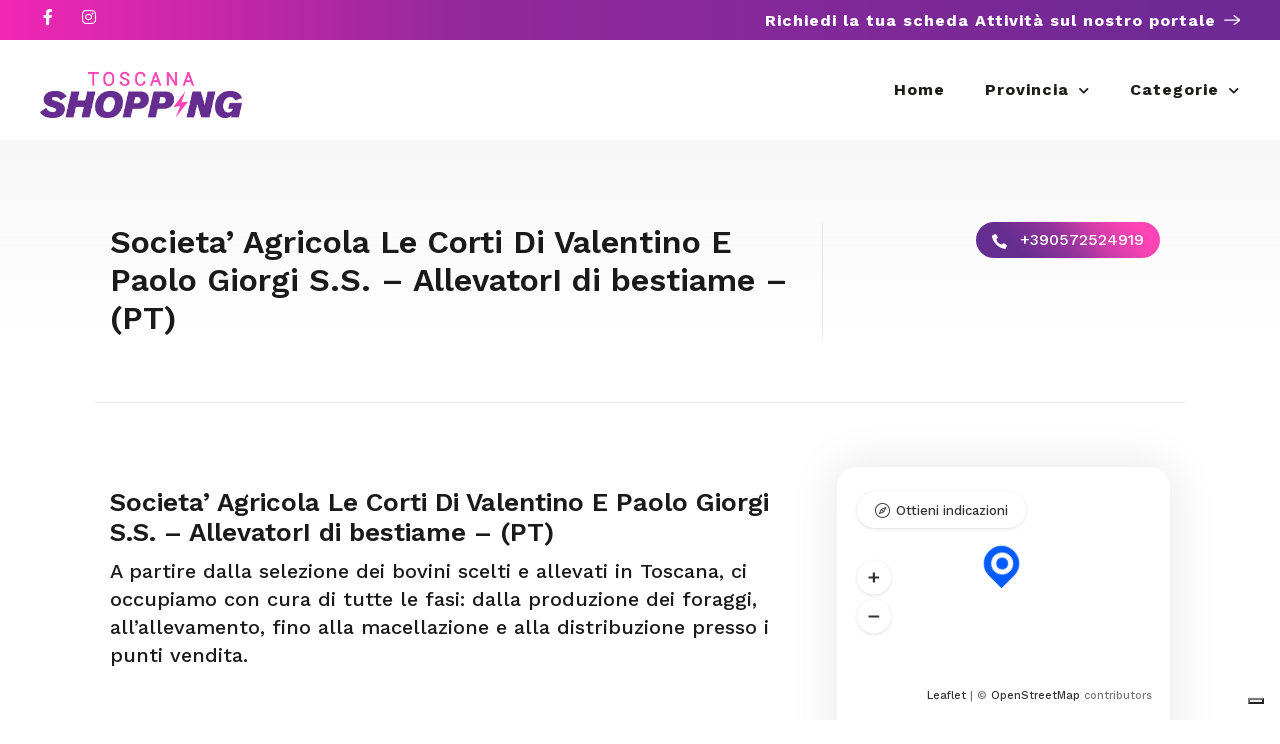

--- FILE ---
content_type: text/html; charset=utf-8
request_url: https://www.google.com/recaptcha/api2/anchor?ar=1&k=6LcmEEcqAAAAAMTkrybm7SSjZH4JdKonKxuccIki&co=aHR0cHM6Ly90b3NjYW5hc2hvcHBpbmcuaXQ6NDQz&hl=en&v=PoyoqOPhxBO7pBk68S4YbpHZ&size=normal&anchor-ms=20000&execute-ms=30000&cb=o9pjnyj0bpa1
body_size: 49184
content:
<!DOCTYPE HTML><html dir="ltr" lang="en"><head><meta http-equiv="Content-Type" content="text/html; charset=UTF-8">
<meta http-equiv="X-UA-Compatible" content="IE=edge">
<title>reCAPTCHA</title>
<style type="text/css">
/* cyrillic-ext */
@font-face {
  font-family: 'Roboto';
  font-style: normal;
  font-weight: 400;
  font-stretch: 100%;
  src: url(//fonts.gstatic.com/s/roboto/v48/KFO7CnqEu92Fr1ME7kSn66aGLdTylUAMa3GUBHMdazTgWw.woff2) format('woff2');
  unicode-range: U+0460-052F, U+1C80-1C8A, U+20B4, U+2DE0-2DFF, U+A640-A69F, U+FE2E-FE2F;
}
/* cyrillic */
@font-face {
  font-family: 'Roboto';
  font-style: normal;
  font-weight: 400;
  font-stretch: 100%;
  src: url(//fonts.gstatic.com/s/roboto/v48/KFO7CnqEu92Fr1ME7kSn66aGLdTylUAMa3iUBHMdazTgWw.woff2) format('woff2');
  unicode-range: U+0301, U+0400-045F, U+0490-0491, U+04B0-04B1, U+2116;
}
/* greek-ext */
@font-face {
  font-family: 'Roboto';
  font-style: normal;
  font-weight: 400;
  font-stretch: 100%;
  src: url(//fonts.gstatic.com/s/roboto/v48/KFO7CnqEu92Fr1ME7kSn66aGLdTylUAMa3CUBHMdazTgWw.woff2) format('woff2');
  unicode-range: U+1F00-1FFF;
}
/* greek */
@font-face {
  font-family: 'Roboto';
  font-style: normal;
  font-weight: 400;
  font-stretch: 100%;
  src: url(//fonts.gstatic.com/s/roboto/v48/KFO7CnqEu92Fr1ME7kSn66aGLdTylUAMa3-UBHMdazTgWw.woff2) format('woff2');
  unicode-range: U+0370-0377, U+037A-037F, U+0384-038A, U+038C, U+038E-03A1, U+03A3-03FF;
}
/* math */
@font-face {
  font-family: 'Roboto';
  font-style: normal;
  font-weight: 400;
  font-stretch: 100%;
  src: url(//fonts.gstatic.com/s/roboto/v48/KFO7CnqEu92Fr1ME7kSn66aGLdTylUAMawCUBHMdazTgWw.woff2) format('woff2');
  unicode-range: U+0302-0303, U+0305, U+0307-0308, U+0310, U+0312, U+0315, U+031A, U+0326-0327, U+032C, U+032F-0330, U+0332-0333, U+0338, U+033A, U+0346, U+034D, U+0391-03A1, U+03A3-03A9, U+03B1-03C9, U+03D1, U+03D5-03D6, U+03F0-03F1, U+03F4-03F5, U+2016-2017, U+2034-2038, U+203C, U+2040, U+2043, U+2047, U+2050, U+2057, U+205F, U+2070-2071, U+2074-208E, U+2090-209C, U+20D0-20DC, U+20E1, U+20E5-20EF, U+2100-2112, U+2114-2115, U+2117-2121, U+2123-214F, U+2190, U+2192, U+2194-21AE, U+21B0-21E5, U+21F1-21F2, U+21F4-2211, U+2213-2214, U+2216-22FF, U+2308-230B, U+2310, U+2319, U+231C-2321, U+2336-237A, U+237C, U+2395, U+239B-23B7, U+23D0, U+23DC-23E1, U+2474-2475, U+25AF, U+25B3, U+25B7, U+25BD, U+25C1, U+25CA, U+25CC, U+25FB, U+266D-266F, U+27C0-27FF, U+2900-2AFF, U+2B0E-2B11, U+2B30-2B4C, U+2BFE, U+3030, U+FF5B, U+FF5D, U+1D400-1D7FF, U+1EE00-1EEFF;
}
/* symbols */
@font-face {
  font-family: 'Roboto';
  font-style: normal;
  font-weight: 400;
  font-stretch: 100%;
  src: url(//fonts.gstatic.com/s/roboto/v48/KFO7CnqEu92Fr1ME7kSn66aGLdTylUAMaxKUBHMdazTgWw.woff2) format('woff2');
  unicode-range: U+0001-000C, U+000E-001F, U+007F-009F, U+20DD-20E0, U+20E2-20E4, U+2150-218F, U+2190, U+2192, U+2194-2199, U+21AF, U+21E6-21F0, U+21F3, U+2218-2219, U+2299, U+22C4-22C6, U+2300-243F, U+2440-244A, U+2460-24FF, U+25A0-27BF, U+2800-28FF, U+2921-2922, U+2981, U+29BF, U+29EB, U+2B00-2BFF, U+4DC0-4DFF, U+FFF9-FFFB, U+10140-1018E, U+10190-1019C, U+101A0, U+101D0-101FD, U+102E0-102FB, U+10E60-10E7E, U+1D2C0-1D2D3, U+1D2E0-1D37F, U+1F000-1F0FF, U+1F100-1F1AD, U+1F1E6-1F1FF, U+1F30D-1F30F, U+1F315, U+1F31C, U+1F31E, U+1F320-1F32C, U+1F336, U+1F378, U+1F37D, U+1F382, U+1F393-1F39F, U+1F3A7-1F3A8, U+1F3AC-1F3AF, U+1F3C2, U+1F3C4-1F3C6, U+1F3CA-1F3CE, U+1F3D4-1F3E0, U+1F3ED, U+1F3F1-1F3F3, U+1F3F5-1F3F7, U+1F408, U+1F415, U+1F41F, U+1F426, U+1F43F, U+1F441-1F442, U+1F444, U+1F446-1F449, U+1F44C-1F44E, U+1F453, U+1F46A, U+1F47D, U+1F4A3, U+1F4B0, U+1F4B3, U+1F4B9, U+1F4BB, U+1F4BF, U+1F4C8-1F4CB, U+1F4D6, U+1F4DA, U+1F4DF, U+1F4E3-1F4E6, U+1F4EA-1F4ED, U+1F4F7, U+1F4F9-1F4FB, U+1F4FD-1F4FE, U+1F503, U+1F507-1F50B, U+1F50D, U+1F512-1F513, U+1F53E-1F54A, U+1F54F-1F5FA, U+1F610, U+1F650-1F67F, U+1F687, U+1F68D, U+1F691, U+1F694, U+1F698, U+1F6AD, U+1F6B2, U+1F6B9-1F6BA, U+1F6BC, U+1F6C6-1F6CF, U+1F6D3-1F6D7, U+1F6E0-1F6EA, U+1F6F0-1F6F3, U+1F6F7-1F6FC, U+1F700-1F7FF, U+1F800-1F80B, U+1F810-1F847, U+1F850-1F859, U+1F860-1F887, U+1F890-1F8AD, U+1F8B0-1F8BB, U+1F8C0-1F8C1, U+1F900-1F90B, U+1F93B, U+1F946, U+1F984, U+1F996, U+1F9E9, U+1FA00-1FA6F, U+1FA70-1FA7C, U+1FA80-1FA89, U+1FA8F-1FAC6, U+1FACE-1FADC, U+1FADF-1FAE9, U+1FAF0-1FAF8, U+1FB00-1FBFF;
}
/* vietnamese */
@font-face {
  font-family: 'Roboto';
  font-style: normal;
  font-weight: 400;
  font-stretch: 100%;
  src: url(//fonts.gstatic.com/s/roboto/v48/KFO7CnqEu92Fr1ME7kSn66aGLdTylUAMa3OUBHMdazTgWw.woff2) format('woff2');
  unicode-range: U+0102-0103, U+0110-0111, U+0128-0129, U+0168-0169, U+01A0-01A1, U+01AF-01B0, U+0300-0301, U+0303-0304, U+0308-0309, U+0323, U+0329, U+1EA0-1EF9, U+20AB;
}
/* latin-ext */
@font-face {
  font-family: 'Roboto';
  font-style: normal;
  font-weight: 400;
  font-stretch: 100%;
  src: url(//fonts.gstatic.com/s/roboto/v48/KFO7CnqEu92Fr1ME7kSn66aGLdTylUAMa3KUBHMdazTgWw.woff2) format('woff2');
  unicode-range: U+0100-02BA, U+02BD-02C5, U+02C7-02CC, U+02CE-02D7, U+02DD-02FF, U+0304, U+0308, U+0329, U+1D00-1DBF, U+1E00-1E9F, U+1EF2-1EFF, U+2020, U+20A0-20AB, U+20AD-20C0, U+2113, U+2C60-2C7F, U+A720-A7FF;
}
/* latin */
@font-face {
  font-family: 'Roboto';
  font-style: normal;
  font-weight: 400;
  font-stretch: 100%;
  src: url(//fonts.gstatic.com/s/roboto/v48/KFO7CnqEu92Fr1ME7kSn66aGLdTylUAMa3yUBHMdazQ.woff2) format('woff2');
  unicode-range: U+0000-00FF, U+0131, U+0152-0153, U+02BB-02BC, U+02C6, U+02DA, U+02DC, U+0304, U+0308, U+0329, U+2000-206F, U+20AC, U+2122, U+2191, U+2193, U+2212, U+2215, U+FEFF, U+FFFD;
}
/* cyrillic-ext */
@font-face {
  font-family: 'Roboto';
  font-style: normal;
  font-weight: 500;
  font-stretch: 100%;
  src: url(//fonts.gstatic.com/s/roboto/v48/KFO7CnqEu92Fr1ME7kSn66aGLdTylUAMa3GUBHMdazTgWw.woff2) format('woff2');
  unicode-range: U+0460-052F, U+1C80-1C8A, U+20B4, U+2DE0-2DFF, U+A640-A69F, U+FE2E-FE2F;
}
/* cyrillic */
@font-face {
  font-family: 'Roboto';
  font-style: normal;
  font-weight: 500;
  font-stretch: 100%;
  src: url(//fonts.gstatic.com/s/roboto/v48/KFO7CnqEu92Fr1ME7kSn66aGLdTylUAMa3iUBHMdazTgWw.woff2) format('woff2');
  unicode-range: U+0301, U+0400-045F, U+0490-0491, U+04B0-04B1, U+2116;
}
/* greek-ext */
@font-face {
  font-family: 'Roboto';
  font-style: normal;
  font-weight: 500;
  font-stretch: 100%;
  src: url(//fonts.gstatic.com/s/roboto/v48/KFO7CnqEu92Fr1ME7kSn66aGLdTylUAMa3CUBHMdazTgWw.woff2) format('woff2');
  unicode-range: U+1F00-1FFF;
}
/* greek */
@font-face {
  font-family: 'Roboto';
  font-style: normal;
  font-weight: 500;
  font-stretch: 100%;
  src: url(//fonts.gstatic.com/s/roboto/v48/KFO7CnqEu92Fr1ME7kSn66aGLdTylUAMa3-UBHMdazTgWw.woff2) format('woff2');
  unicode-range: U+0370-0377, U+037A-037F, U+0384-038A, U+038C, U+038E-03A1, U+03A3-03FF;
}
/* math */
@font-face {
  font-family: 'Roboto';
  font-style: normal;
  font-weight: 500;
  font-stretch: 100%;
  src: url(//fonts.gstatic.com/s/roboto/v48/KFO7CnqEu92Fr1ME7kSn66aGLdTylUAMawCUBHMdazTgWw.woff2) format('woff2');
  unicode-range: U+0302-0303, U+0305, U+0307-0308, U+0310, U+0312, U+0315, U+031A, U+0326-0327, U+032C, U+032F-0330, U+0332-0333, U+0338, U+033A, U+0346, U+034D, U+0391-03A1, U+03A3-03A9, U+03B1-03C9, U+03D1, U+03D5-03D6, U+03F0-03F1, U+03F4-03F5, U+2016-2017, U+2034-2038, U+203C, U+2040, U+2043, U+2047, U+2050, U+2057, U+205F, U+2070-2071, U+2074-208E, U+2090-209C, U+20D0-20DC, U+20E1, U+20E5-20EF, U+2100-2112, U+2114-2115, U+2117-2121, U+2123-214F, U+2190, U+2192, U+2194-21AE, U+21B0-21E5, U+21F1-21F2, U+21F4-2211, U+2213-2214, U+2216-22FF, U+2308-230B, U+2310, U+2319, U+231C-2321, U+2336-237A, U+237C, U+2395, U+239B-23B7, U+23D0, U+23DC-23E1, U+2474-2475, U+25AF, U+25B3, U+25B7, U+25BD, U+25C1, U+25CA, U+25CC, U+25FB, U+266D-266F, U+27C0-27FF, U+2900-2AFF, U+2B0E-2B11, U+2B30-2B4C, U+2BFE, U+3030, U+FF5B, U+FF5D, U+1D400-1D7FF, U+1EE00-1EEFF;
}
/* symbols */
@font-face {
  font-family: 'Roboto';
  font-style: normal;
  font-weight: 500;
  font-stretch: 100%;
  src: url(//fonts.gstatic.com/s/roboto/v48/KFO7CnqEu92Fr1ME7kSn66aGLdTylUAMaxKUBHMdazTgWw.woff2) format('woff2');
  unicode-range: U+0001-000C, U+000E-001F, U+007F-009F, U+20DD-20E0, U+20E2-20E4, U+2150-218F, U+2190, U+2192, U+2194-2199, U+21AF, U+21E6-21F0, U+21F3, U+2218-2219, U+2299, U+22C4-22C6, U+2300-243F, U+2440-244A, U+2460-24FF, U+25A0-27BF, U+2800-28FF, U+2921-2922, U+2981, U+29BF, U+29EB, U+2B00-2BFF, U+4DC0-4DFF, U+FFF9-FFFB, U+10140-1018E, U+10190-1019C, U+101A0, U+101D0-101FD, U+102E0-102FB, U+10E60-10E7E, U+1D2C0-1D2D3, U+1D2E0-1D37F, U+1F000-1F0FF, U+1F100-1F1AD, U+1F1E6-1F1FF, U+1F30D-1F30F, U+1F315, U+1F31C, U+1F31E, U+1F320-1F32C, U+1F336, U+1F378, U+1F37D, U+1F382, U+1F393-1F39F, U+1F3A7-1F3A8, U+1F3AC-1F3AF, U+1F3C2, U+1F3C4-1F3C6, U+1F3CA-1F3CE, U+1F3D4-1F3E0, U+1F3ED, U+1F3F1-1F3F3, U+1F3F5-1F3F7, U+1F408, U+1F415, U+1F41F, U+1F426, U+1F43F, U+1F441-1F442, U+1F444, U+1F446-1F449, U+1F44C-1F44E, U+1F453, U+1F46A, U+1F47D, U+1F4A3, U+1F4B0, U+1F4B3, U+1F4B9, U+1F4BB, U+1F4BF, U+1F4C8-1F4CB, U+1F4D6, U+1F4DA, U+1F4DF, U+1F4E3-1F4E6, U+1F4EA-1F4ED, U+1F4F7, U+1F4F9-1F4FB, U+1F4FD-1F4FE, U+1F503, U+1F507-1F50B, U+1F50D, U+1F512-1F513, U+1F53E-1F54A, U+1F54F-1F5FA, U+1F610, U+1F650-1F67F, U+1F687, U+1F68D, U+1F691, U+1F694, U+1F698, U+1F6AD, U+1F6B2, U+1F6B9-1F6BA, U+1F6BC, U+1F6C6-1F6CF, U+1F6D3-1F6D7, U+1F6E0-1F6EA, U+1F6F0-1F6F3, U+1F6F7-1F6FC, U+1F700-1F7FF, U+1F800-1F80B, U+1F810-1F847, U+1F850-1F859, U+1F860-1F887, U+1F890-1F8AD, U+1F8B0-1F8BB, U+1F8C0-1F8C1, U+1F900-1F90B, U+1F93B, U+1F946, U+1F984, U+1F996, U+1F9E9, U+1FA00-1FA6F, U+1FA70-1FA7C, U+1FA80-1FA89, U+1FA8F-1FAC6, U+1FACE-1FADC, U+1FADF-1FAE9, U+1FAF0-1FAF8, U+1FB00-1FBFF;
}
/* vietnamese */
@font-face {
  font-family: 'Roboto';
  font-style: normal;
  font-weight: 500;
  font-stretch: 100%;
  src: url(//fonts.gstatic.com/s/roboto/v48/KFO7CnqEu92Fr1ME7kSn66aGLdTylUAMa3OUBHMdazTgWw.woff2) format('woff2');
  unicode-range: U+0102-0103, U+0110-0111, U+0128-0129, U+0168-0169, U+01A0-01A1, U+01AF-01B0, U+0300-0301, U+0303-0304, U+0308-0309, U+0323, U+0329, U+1EA0-1EF9, U+20AB;
}
/* latin-ext */
@font-face {
  font-family: 'Roboto';
  font-style: normal;
  font-weight: 500;
  font-stretch: 100%;
  src: url(//fonts.gstatic.com/s/roboto/v48/KFO7CnqEu92Fr1ME7kSn66aGLdTylUAMa3KUBHMdazTgWw.woff2) format('woff2');
  unicode-range: U+0100-02BA, U+02BD-02C5, U+02C7-02CC, U+02CE-02D7, U+02DD-02FF, U+0304, U+0308, U+0329, U+1D00-1DBF, U+1E00-1E9F, U+1EF2-1EFF, U+2020, U+20A0-20AB, U+20AD-20C0, U+2113, U+2C60-2C7F, U+A720-A7FF;
}
/* latin */
@font-face {
  font-family: 'Roboto';
  font-style: normal;
  font-weight: 500;
  font-stretch: 100%;
  src: url(//fonts.gstatic.com/s/roboto/v48/KFO7CnqEu92Fr1ME7kSn66aGLdTylUAMa3yUBHMdazQ.woff2) format('woff2');
  unicode-range: U+0000-00FF, U+0131, U+0152-0153, U+02BB-02BC, U+02C6, U+02DA, U+02DC, U+0304, U+0308, U+0329, U+2000-206F, U+20AC, U+2122, U+2191, U+2193, U+2212, U+2215, U+FEFF, U+FFFD;
}
/* cyrillic-ext */
@font-face {
  font-family: 'Roboto';
  font-style: normal;
  font-weight: 900;
  font-stretch: 100%;
  src: url(//fonts.gstatic.com/s/roboto/v48/KFO7CnqEu92Fr1ME7kSn66aGLdTylUAMa3GUBHMdazTgWw.woff2) format('woff2');
  unicode-range: U+0460-052F, U+1C80-1C8A, U+20B4, U+2DE0-2DFF, U+A640-A69F, U+FE2E-FE2F;
}
/* cyrillic */
@font-face {
  font-family: 'Roboto';
  font-style: normal;
  font-weight: 900;
  font-stretch: 100%;
  src: url(//fonts.gstatic.com/s/roboto/v48/KFO7CnqEu92Fr1ME7kSn66aGLdTylUAMa3iUBHMdazTgWw.woff2) format('woff2');
  unicode-range: U+0301, U+0400-045F, U+0490-0491, U+04B0-04B1, U+2116;
}
/* greek-ext */
@font-face {
  font-family: 'Roboto';
  font-style: normal;
  font-weight: 900;
  font-stretch: 100%;
  src: url(//fonts.gstatic.com/s/roboto/v48/KFO7CnqEu92Fr1ME7kSn66aGLdTylUAMa3CUBHMdazTgWw.woff2) format('woff2');
  unicode-range: U+1F00-1FFF;
}
/* greek */
@font-face {
  font-family: 'Roboto';
  font-style: normal;
  font-weight: 900;
  font-stretch: 100%;
  src: url(//fonts.gstatic.com/s/roboto/v48/KFO7CnqEu92Fr1ME7kSn66aGLdTylUAMa3-UBHMdazTgWw.woff2) format('woff2');
  unicode-range: U+0370-0377, U+037A-037F, U+0384-038A, U+038C, U+038E-03A1, U+03A3-03FF;
}
/* math */
@font-face {
  font-family: 'Roboto';
  font-style: normal;
  font-weight: 900;
  font-stretch: 100%;
  src: url(//fonts.gstatic.com/s/roboto/v48/KFO7CnqEu92Fr1ME7kSn66aGLdTylUAMawCUBHMdazTgWw.woff2) format('woff2');
  unicode-range: U+0302-0303, U+0305, U+0307-0308, U+0310, U+0312, U+0315, U+031A, U+0326-0327, U+032C, U+032F-0330, U+0332-0333, U+0338, U+033A, U+0346, U+034D, U+0391-03A1, U+03A3-03A9, U+03B1-03C9, U+03D1, U+03D5-03D6, U+03F0-03F1, U+03F4-03F5, U+2016-2017, U+2034-2038, U+203C, U+2040, U+2043, U+2047, U+2050, U+2057, U+205F, U+2070-2071, U+2074-208E, U+2090-209C, U+20D0-20DC, U+20E1, U+20E5-20EF, U+2100-2112, U+2114-2115, U+2117-2121, U+2123-214F, U+2190, U+2192, U+2194-21AE, U+21B0-21E5, U+21F1-21F2, U+21F4-2211, U+2213-2214, U+2216-22FF, U+2308-230B, U+2310, U+2319, U+231C-2321, U+2336-237A, U+237C, U+2395, U+239B-23B7, U+23D0, U+23DC-23E1, U+2474-2475, U+25AF, U+25B3, U+25B7, U+25BD, U+25C1, U+25CA, U+25CC, U+25FB, U+266D-266F, U+27C0-27FF, U+2900-2AFF, U+2B0E-2B11, U+2B30-2B4C, U+2BFE, U+3030, U+FF5B, U+FF5D, U+1D400-1D7FF, U+1EE00-1EEFF;
}
/* symbols */
@font-face {
  font-family: 'Roboto';
  font-style: normal;
  font-weight: 900;
  font-stretch: 100%;
  src: url(//fonts.gstatic.com/s/roboto/v48/KFO7CnqEu92Fr1ME7kSn66aGLdTylUAMaxKUBHMdazTgWw.woff2) format('woff2');
  unicode-range: U+0001-000C, U+000E-001F, U+007F-009F, U+20DD-20E0, U+20E2-20E4, U+2150-218F, U+2190, U+2192, U+2194-2199, U+21AF, U+21E6-21F0, U+21F3, U+2218-2219, U+2299, U+22C4-22C6, U+2300-243F, U+2440-244A, U+2460-24FF, U+25A0-27BF, U+2800-28FF, U+2921-2922, U+2981, U+29BF, U+29EB, U+2B00-2BFF, U+4DC0-4DFF, U+FFF9-FFFB, U+10140-1018E, U+10190-1019C, U+101A0, U+101D0-101FD, U+102E0-102FB, U+10E60-10E7E, U+1D2C0-1D2D3, U+1D2E0-1D37F, U+1F000-1F0FF, U+1F100-1F1AD, U+1F1E6-1F1FF, U+1F30D-1F30F, U+1F315, U+1F31C, U+1F31E, U+1F320-1F32C, U+1F336, U+1F378, U+1F37D, U+1F382, U+1F393-1F39F, U+1F3A7-1F3A8, U+1F3AC-1F3AF, U+1F3C2, U+1F3C4-1F3C6, U+1F3CA-1F3CE, U+1F3D4-1F3E0, U+1F3ED, U+1F3F1-1F3F3, U+1F3F5-1F3F7, U+1F408, U+1F415, U+1F41F, U+1F426, U+1F43F, U+1F441-1F442, U+1F444, U+1F446-1F449, U+1F44C-1F44E, U+1F453, U+1F46A, U+1F47D, U+1F4A3, U+1F4B0, U+1F4B3, U+1F4B9, U+1F4BB, U+1F4BF, U+1F4C8-1F4CB, U+1F4D6, U+1F4DA, U+1F4DF, U+1F4E3-1F4E6, U+1F4EA-1F4ED, U+1F4F7, U+1F4F9-1F4FB, U+1F4FD-1F4FE, U+1F503, U+1F507-1F50B, U+1F50D, U+1F512-1F513, U+1F53E-1F54A, U+1F54F-1F5FA, U+1F610, U+1F650-1F67F, U+1F687, U+1F68D, U+1F691, U+1F694, U+1F698, U+1F6AD, U+1F6B2, U+1F6B9-1F6BA, U+1F6BC, U+1F6C6-1F6CF, U+1F6D3-1F6D7, U+1F6E0-1F6EA, U+1F6F0-1F6F3, U+1F6F7-1F6FC, U+1F700-1F7FF, U+1F800-1F80B, U+1F810-1F847, U+1F850-1F859, U+1F860-1F887, U+1F890-1F8AD, U+1F8B0-1F8BB, U+1F8C0-1F8C1, U+1F900-1F90B, U+1F93B, U+1F946, U+1F984, U+1F996, U+1F9E9, U+1FA00-1FA6F, U+1FA70-1FA7C, U+1FA80-1FA89, U+1FA8F-1FAC6, U+1FACE-1FADC, U+1FADF-1FAE9, U+1FAF0-1FAF8, U+1FB00-1FBFF;
}
/* vietnamese */
@font-face {
  font-family: 'Roboto';
  font-style: normal;
  font-weight: 900;
  font-stretch: 100%;
  src: url(//fonts.gstatic.com/s/roboto/v48/KFO7CnqEu92Fr1ME7kSn66aGLdTylUAMa3OUBHMdazTgWw.woff2) format('woff2');
  unicode-range: U+0102-0103, U+0110-0111, U+0128-0129, U+0168-0169, U+01A0-01A1, U+01AF-01B0, U+0300-0301, U+0303-0304, U+0308-0309, U+0323, U+0329, U+1EA0-1EF9, U+20AB;
}
/* latin-ext */
@font-face {
  font-family: 'Roboto';
  font-style: normal;
  font-weight: 900;
  font-stretch: 100%;
  src: url(//fonts.gstatic.com/s/roboto/v48/KFO7CnqEu92Fr1ME7kSn66aGLdTylUAMa3KUBHMdazTgWw.woff2) format('woff2');
  unicode-range: U+0100-02BA, U+02BD-02C5, U+02C7-02CC, U+02CE-02D7, U+02DD-02FF, U+0304, U+0308, U+0329, U+1D00-1DBF, U+1E00-1E9F, U+1EF2-1EFF, U+2020, U+20A0-20AB, U+20AD-20C0, U+2113, U+2C60-2C7F, U+A720-A7FF;
}
/* latin */
@font-face {
  font-family: 'Roboto';
  font-style: normal;
  font-weight: 900;
  font-stretch: 100%;
  src: url(//fonts.gstatic.com/s/roboto/v48/KFO7CnqEu92Fr1ME7kSn66aGLdTylUAMa3yUBHMdazQ.woff2) format('woff2');
  unicode-range: U+0000-00FF, U+0131, U+0152-0153, U+02BB-02BC, U+02C6, U+02DA, U+02DC, U+0304, U+0308, U+0329, U+2000-206F, U+20AC, U+2122, U+2191, U+2193, U+2212, U+2215, U+FEFF, U+FFFD;
}

</style>
<link rel="stylesheet" type="text/css" href="https://www.gstatic.com/recaptcha/releases/PoyoqOPhxBO7pBk68S4YbpHZ/styles__ltr.css">
<script nonce="i2rJPo4DOi_W1j5HLm9YLw" type="text/javascript">window['__recaptcha_api'] = 'https://www.google.com/recaptcha/api2/';</script>
<script type="text/javascript" src="https://www.gstatic.com/recaptcha/releases/PoyoqOPhxBO7pBk68S4YbpHZ/recaptcha__en.js" nonce="i2rJPo4DOi_W1j5HLm9YLw">
      
    </script></head>
<body><div id="rc-anchor-alert" class="rc-anchor-alert"></div>
<input type="hidden" id="recaptcha-token" value="[base64]">
<script type="text/javascript" nonce="i2rJPo4DOi_W1j5HLm9YLw">
      recaptcha.anchor.Main.init("[\x22ainput\x22,[\x22bgdata\x22,\x22\x22,\[base64]/[base64]/MjU1Ong/[base64]/[base64]/[base64]/[base64]/[base64]/[base64]/[base64]/[base64]/[base64]/[base64]/[base64]/[base64]/[base64]/[base64]/[base64]\\u003d\x22,\[base64]\x22,\x22w4pPdMKvwrFJTsK4bVJhw6AjwpPCt8OSwpVwwp4+w4AdZHrCgcK+worCk8OPwro/KMOtw6jDjHwvwr/[base64]/CgVQ0BcOINW/CkVAtw5LDuwjCkE0tQsO8w6ESw7/[base64]/wrjDn8O7wp9AwrpMXGZ+OMOmwpMBGcOFfxPCi8KXWlLDmDozRGh5K0zCsMKswqA/BSrCrcKSc3jDuh/[base64]/[base64]/[base64]/CvsKCI8OUI0bDnXHDjTsOw5/Cl3pYLcKVwp1CVxrDksOdwq3DqMOlw7PChMO6T8OuHMKOVcOjd8O1woJsWMKaQwQuwonDsl/DmsKzYcO2w5g2SMOLX8OEw74CwqkCwqHCqMK9YQrDvRDCqhgtwoTCsGjCtMOhdMO/w6snWsKAMR55w7w5UsO5Jw0yaEFrwp3Cl8K8w6rDq11xc8K0wpBhBxvDmy4bRsOpXMKLwox4wppDw6sewpnDt8KXVsO8UcKiwqzDk0fDkSZgwr3Co8KzMMOMUMOKSsOlVsOqAsKdGcOcCRQBUsOjKVhwNnpswo14NsKGw6TCvcO7w4HCu1rDvW/DgMO9QMOba2VNw5QdETcpMsKIw7dWBsOEw73DrsO7dAh8U8OLwrbDpX9+woTCkFnDoywgw583FiITw4zDtGpYeWPCsRBQw57CrSbCr3sIw69gF8KKw4HDhzjCkMKyw6gGw6/ComISw5ZsYMO5e8KSXcKER1bCkgVcEV85BMOTPyYsw63CmWzDgsK3w77Ck8KfcDkSw5YWw58JJXoLw6fCnS3Dt8K2b3LCkhjDkGfCssKaQGQdSCs/wqfCjMKoP8OgwobDjcKaFcKDIMO0Y0HDrMOLAHjDpcO+OAlwwq0CTzQVwphawo0nMcOXwpMMw6bCqsOMw5gZDlTDu1ZJSmnDtGrCucKrw5TDlsKRHcOkwrPDg25hw6QQbcKiw4FYaV/Ck8K5YMKIwpwNwqF2dlw3HcO4w6/DvcO1Q8KRH8O9w4PCnTEuw4HCnMK0F8KCAS7Ds1UKwo7Dv8KxwoLDhcKAw4pGNMOXw6k3GsKGN3ASwoXDrwMTbnMIAxHDg2HDlxhHXjfCnMOrw5FQXMKNehBxw4dCTMOAwoRcw6PCqgY0UcO1wpFRQsKbwo8hfU9Sw6owwoQjwpjDm8KCw4/DvUxSw6Epw7HDrCYeTMOTwq9RUsKZLWDCgBzDlmYHfMKsY3LCtx1CJcKbHMOSw7vDuhLDjm0nwpQuwq99w4ZGw7zDqMOEw4/DlcKbYjHDpAwDdV18ODc8wpZswqchwrtJw71GKDjDvADClcKiwq0Nw4NXw63CpWg1w6TCiH7Dp8K6w4rCmlTDjy7ChMOoMwRtG8Oiw4V/wpvCm8Owwr0iwpBAw6cXcMOxwoXDvcKmB1rCpcONwosZw6/DuxAqw5jDv8K7JFoTeT3CsyZHP8KBCFLDpMKBw7/CvHDChsKLw6vCl8K0w4QydcKLacK7DsOGwrvDn01JwplgwonCgksdLsKoR8KJXDbCnn03KMKZwqjDpMObCAsgBFnCt2/CqiXComgaaMOPAsO/SDbCnnTDvRLDtH/DicOPTMOQwrXDrcOhwoQrNQbCjsO0NsOZwrfCvsKJAMKpYBJ3SxPDqMOZDsOZPHoUw7Fzw6/DoxQew6vDhMOtw656w6lzUnIwXV9kwosywpHCp39oW8Osw5vDviczIFnDhgpKVsKsSMOccDbDl8Omw4MhAcKLCBdxw5cRw4DDm8OYKzjDkknDmcKWBGcPw5zCgMKBw4/Cs8OdwrfCqDsewqvChz3CgcOaAnR/[base64]/wq4uc3XCpcKZw6/[base64]/[base64]/EXI8BMKXQzfDoMO8ZMKAw5EnKkl2w5B1FsOgRMKfTcObwoY+woN0MMOUwp1dJcKow6Usw7F7Z8KoBcO8BsO1Tn9uwoHDtnLCosKBw6rDnsKoV8O2VVZDX2MuTwdzw7IcQyLDi8OKw4gULSpZw5QOJRvCsMKow7/[base64]/Cl0AdwoMZYcOsNSxcw6B+EQXDnMKtw780wp8CVgfDrlwXLMKQw41PX8OCJHzDqcK/[base64]/[base64]/d8Ouw4pVwp9+HMO6w4jCvsOWRMKpwpVeRD/DuUUeEsKfeELCoHJ5wo/Cu30Jw6Z9IMKse2DCiSjDqMOJQFLCmnYEw4FSccKeI8K9bHYgSnTCkzPCgcKbZWnChU/Dj2BEJ8KEw4sawonCv8K0VDFtEDE0I8Omwo3DrsOJwr/Ct2R6w68yX2PChMKRP0TDqsKyw7gLK8Knwq3Cph19W8O0KwjDhjDCi8KLTR1gw7B8YFbDtQ4ow5vCtlfCh0UGw4cuw5DCs1wBE8K5bcKnwrR0wp80wqNvw4bDjcK9w7XDgy7CjcKucC/DqcKRN8KJQhDDnBEQwoYzHMKAw7vCrsO2w41gwp94wpEWZR7DpWHCvlIwwpLDhcKQScK/ex1vw40TwqXCh8Orwp3CmMKqwr/Cm8KowpIpw6gwPnYZwq48NMO5w7bCr1M6axYfK8OXwrfDnMOEKEPDsB/DiQJ4OMKMw63DlsKNw4vCoVsVw5zCqMOAKMOiwqwCFTzCm8O6TyIYw7HDoCLDvD90w5tlAWodS3zDgFPCrsKKPSDDqMK5wp8MYcOlw6TDscOlw5nDhMKdwpLCk3bCp2bCpMO+KX3DtsOeeA7CocOfwqTCrz7DpcKhPn7CkcK7PcOHwoHDihHDmyZ4w7QCD2/CncOaI8KNdMOtAsOkesKiwp8CcnTCjjTDo8KpFcKOw7bDvwDCsEg8w73CvcOfwp3DrcKDZTLCi8OGw4g+JxHCo8KeJ2JqZVfDtsKdTxk6aMKRAMKybcKBwqbCh8O3asOjV8OMwoc5CHLDpsO9wq/Cp8O0w6kmwqfCkTZROMOxBRHCnMOHXQxTwp9BwpEODcKdw5E+w6Rewq/CrlnDmsKVDsKswqlxw6Y+w73DphVzw4TDtmvDhcOkw5RJMD5fwqDCikYBwr4rP8OJw63Dq1tJw5fCnMKnFcKpHR/ClivCtWBEwoVxwrkNCsOcVnl2wqbCt8KPwr/DtcOywq7DhcOdb8KCScKbwp7Cm8KQwpnDl8K1HsOYw587wqB1XMO5w4fCsMO+w6XDu8KBw77CkTp3wp7CmWJQWHfCk3LDvzkNw7nCqcOZXsKMwovDhMONwokPWxHDkD/ClcKsw7DCuDc4w6MWdMO0w6rCt8Ktw4DClsKQKMOcBMOkw6XDiMK3w7zCuzzDtnAAw4vDhCrChF8Yw5LCrgsDwp/Dv2o3w4PCkW/CvjTDiMKRBMO/NcKzccKsw6YOwoHDl3TCucO2w7Yjw5IDGCsNwrBDMipow6gaw4FNw7M0w5LCm8OvNcOkwobDvMKoCMO5OXJ8OcKuBSvDuXbDhjPCnMOLKMO7FMOaw4w3wrDCskHCoMOowqPDvMOgYhlXwrIxwpHDv8K5w7kFMmg7BcKQcQvCoMOXZk7Dp8KWQMKjcX/DojMtbMKOw7XCvADCrcOpRU0qwpxEwqcPwrtVJWtMwrBew4rCl01cP8KSVcKFwrMYVl9iKXDCrCV8wpDDpmvDr8KlSX3CscOPJcK7wo/[base64]/CgQVFwrzCuQbDssK5w77DrkwdwoM4w7x4w77DsVzDtXHDi3DDgsKyBg7Dg8KKwoXDl3snwoEuOcO3woFfPcOTRcOSw7rDgMONKzTDrsKjw7Bkw4tLw4TCoi1DfVfDkcO+w77Cgx1recKRwq/[base64]/CoMOQJXLCmcKjEsOvw6DDlCdCwrnDvyRbwpcywpfChVXCncOuwptsSsOVwp3DvMKKw5TCiMKbw5l9eTjCoyloJcKtw6vCm8O/wrfDjsKyw7fCkMKDIsOFW03DqMO6wrkGGFl2PsOAMG7CuMKvwozChsKrK8K+wrfDiELDj8KQw7LDgUdjw7fCjMKOFMOrG8KUcVF2ScKJbj5/[base64]/Dl8OMwoLCoMKYIcKUByodw7XCsWJewqYSwqxLNTEYfGHDhsOGwqpVbA9Uw7zCvj7DlD7DrUwLNUdqbA9LwqAyw5XCksOwwpnCkMOxT8Kgw51fwoEtwqQTwoPCnMOJw5bDksKGMMKzLAIqDlh0UsKew6Vjw6QKwq8LwqPDiRY/enp6aMKADcKJelfCjsO2L2V2wqXCicOWworCslLDh2TChMOIw4jCocKfw4BswrHDkcOzwonCgx03a8KJwrDDmMO8w6wMO8Kqw5bCh8O8wqYbIsObEhrChVkRwqLCmcO7f07DuQEFw4BfWnlKUUTDl8O/QnUlw7FEwqUoYBJbRnEUw4HCs8Kxwrc1w5UUIE9cZMO9f0tqd8K1w4DCqsKNY8KrZ8Osw7XDp8KtOsKVQcKmw4UOw6kOwpDClsO0w7w3w4A5w7vDtcOEcMKxZcKpBC/DjsKgw4YXJmPCrcOAMnvDgDjDi2bDukFLV2zCr07DojRVDkMqbMOkRcKYw4duBjbCvglAVMOhK2IBwoAGw5DDtMKqAsKOwqrCssKtw5ZQw4YdEMKyKWvDs8OhQ8Obw6rDgBvCqcOEwrl4JsO1FzjCrsOgOjdAI8Kxw7zClyPCnsOpQUx/wpLDmjXDqMOPw6bDtsKoTFPDh8OwwrjDplTDp0QawqDDoMKZw7UXw7svwpjCnMKIwoPDtWPDusKSwqrDsmpnwphgw6Ymw4/DuMOcYsKHw7N3KcOCFcOpDxnCicK6wpIhw4HCjgXCqjwwSDHDjEYNw4PDkU4zMhTDgh3CucOWG8KawrMvPwXDhcKRaW47w4DCssKrw5XCu8K7XMOhwqZBcm/DrMOXKlM5w7bCiGLCuMK9w5TDhUfDlWXCncKNF0VgaMOKw6c+WBfDuMO7wr58A2LCoMOqcMKjDhg0C8KwfAwPMcKkTMKOHgoHW8KTw6HDtMKYFMKmNi8Fw73DhCUKw5zCgXbDncKcwoMPDl3Dv8KIQMKESsOzasKXWhxPw4hpw5DCtCLDtcO7E3XCocKhwo/DncKSBsKuEREPGcKfw7TDlhw/X2QQwoPDqsOGAMOJLnlWCcOuwqzCjMKOw59uw7nDhcKyKwbDsEh2fQY/XMOtw7J/wqDDm0LDgsKkIsOzXcOvaXh/w59HVWZGe3wRwr8Ow7LDncKgKcOZwoPDln7CmcOHOcOew4gGw74Cw4sKX0NzRBrDvihJRcKqwrNiNjPDj8O0Z0JHw4NOTsORTsOlaS8Uw6I/[base64]/wpcpwq8hPMKRwoZfw5sJPVXCkMK6wpvCgcO7w4LDtMOlwqjDoUDCkMK2w614wrQvw63DhhXChQ/[base64]/DgsOIQTLDo0VkdMOrw4QKZFXDqHLDmsK4woTDkEjCk8Oxw7dAw7vCnS1kB28cOFpow60+w6jCnhXChgXDr31pw7FnM38KPDrDqsO1KsOBw5EIDA5PZBvDm8KBQlh/[base64]/wolFw6nCnsOXwoTCvsKpZMOpT0ZqF8Kxw6A9GEHDpcOmwobCk2bDp8OUwpHCl8KJUW5uTjjCnhDChMKoJiDDih7DiS3DtsOMw61hwoZ3wrvClcK0wpzCs8KkcnnDvsK3w5NFGTsWwp53ZcOYasKSecKCw5FIwovDtsKew7d9TMO5wr/DlR18wpPDq8OJcsKMwoYNbMOtRcKaLsOkT8Ouwp3DsFzDnsO/PMKnWUbCrAnDvwt2wp9Jwp3Dq1jCmC3CqMKzF8KuMh3CvcORH8K4asOIDT7ClsORwrjDnFcICMOvL8O/w5vCmgDCiMOkwpfCocOEY8KPw7fCqcKzw7TDvBA7QMKlaMOtDwYSHcOlQz3Doy/Di8KKZMKhRMKqwqnCtsKKChHCvsKvwpvCrjl/w5PCvXgxV8O8Ri5awojDuwvDvsKfw4rCpcO5w4ohKMOYwqbCocKDPcOdwotgwq3DvcKSwqfCvcKnDyQ8wqJENnbCpHzDoHjCgBDDvFrDncOyayIuw7LCi1zDmWArRUnCs8O6DsO/wo/CoMK3esO1wqzDusOXw7wdcnEFSlACagEyw6nCjsOxwpvDiUBxcTUfwo3CuCRLX8OkcBtAG8OfO0hscwDCusK8wo4fCivDoCzDsyDCi8OqC8K1w5MedMODw7DDiWHCkjvCgiPDoMOPF0UhwoZLwqvCkWHDv2cuw6BJFwoiWsKUNsOsw5nCucO/[base64]/[base64]/w5/Cm8KPKcOlXVLCgMO7MC7CtsK/HMKQw6rDoF3DlMOpwoTDkhTDgj7DuEzDl2YBwowmw6ApQcOTwrAcSC5Aw77DgxbDscKWQMOvIyvCvMKHw7zDpVcDwod0c8OZwqNqwoFTJcO3acOgwot5GEE8K8OBw5tNbcK2w7rCoMKBUcKbBcKTwq3Cujd3GhATwph5XmnChD3CuFAJw4/Cux0JJcOdw6DCjMOVwqZ8wobCnGl0SsOSVsKdwqJBw4TDssObwoLCssK7w6DChsKJR0PCry9GScKiHWxabsO1O8KswoTDn8OtcCzCl3DDnhrCrhNJw5dGw5ABOsO5wrfDrkBUFXRfw64ZFhpHwpHCpkBfw7E6w7tkwrhrM8OfY3NsworDqF/DncOxwrTCssKGwoJOPQrCiUYkw4zCnsO0wos0wrI/wojCrGXDoBbCmsOYH8KJwo4/WEN4VcOvSMKSTgQ0dVMHJMO/T8OkD8OKw4ccVVhWwpvCgcOdfcOuRcOawqzCuMKYw67CslHCjEYZZMKnVsKPAcKiO8OFXMOYw4Ygw6wKwo3DssO5OgVIU8O6w4/Duk/CuGhFN8OsBBU8VX7DmX9EBlXDqn3DkcKRwofDlERYwqPDuFgjTHlAeMOKw5g4w6NSw4ZcBXPDs3oXw4lwa23Cog/CjDXDrsO9w5fDhjIzGcOOwq/Cl8OPJUZMSnpkw5ZhI8Ozw5/Ch10lw5Umfz9Nw5tvw4DCgCc0YzRzw5FDc8KvG8KHworCncOOw5JSw5jCtQHDkcOBwpMhAcK/wp51w6VWI1NWw6clYcKyKwXDt8Okc8O5f8K2EMOiE8OYcz3Co8OJL8OSw4gbPCApwojCgx/[base64]/DsMO9cMK/WMK4wr7Ch8O+wrpQR8ONDCzCs8KBw5rCm8KiwqkrC0PCrljCvsOhFy8vw6LDgMKCSknDj3fDpRQWw5LCn8ODPTNNSkMqwokjw6XCoiMfw7l4fcONwpYbwo8Qw4fCrDpMw6ZTwqbDhUcVRsKjP8OXRE3Do1l0DsOJwoJ/wqDCpDZswp5Pw6QTdcKtw6lswqjDvcOBwoEfT0bCnXrCrcOXS0jCs8OxMkDCjMKPwpYoU1c5GihBwqwST8OQGWRSGC4mPMO1BcOuw6cVZwjDqFI0w7cVwroGw6HCoW/Cn8OAAn5hDsOnDn15ZlHDuH4wMMONw7oGW8KeVX/CsWglFR/[base64]/Dr0EuKMK9wqXDoxXCrk5owqzDpsO9w4DCk8OAw4lARcObVlBNU8OvD3AZL1lfw5XDsXVNwrAUwqBFw67DrT5lwqPCoT4GwpJewpFfZ3/[base64]/[base64]/[base64]/DsHtOwq7CksK9AWd/[base64]/Dm8Kmw6B5NlJhwpDDq8Oqw50WOihxwqrCrXHCtMKuUcKqw5nDsFVRwoc9w6U7wo/Dr8Ohw4V0M0vDuzHDrl7DgcK/SMKQwq8Tw6TCocO7dRjDq03CjmjDl3bCisOiQMODXsK9aX/DuMKhw5fCpcOTVcKMw53DkMO7XcKxLcKmAcOqw6JaGcOIEcK5w6jDisKqw6c4wrt/w7w+w7cnwq/Dr8Khw5vDlsK2UCdzPCFTfm93woUZw7rDu8Osw7TCghvCrMO1SW04wpBDGkg6w5x/EhXDiyvCtnwCwoImwqgRwqcowp4fwqfDrBU8U8Ojw7bDrQNFwrTCq0nDqcKMY8KQw4TDjsOXwoXDnsOAwqvDkgXCllpdw5/[base64]/Do8KyPAxiwoYVw61zwpPDqcOrSlg7S8ORw6vCthLDngXCmcKBwr7Cgk9ZdDstw7tUwqzComjDrGvCgylUwobCi0vDv1bCqAXDi8K/w49hw4MCDGTDoMK5wpQFw4Z+FcKlw4zDr8OowpDCmCNYwr/CtsKRJMOkwpvDusO2w5UYw7rCt8Kww6QcwpDDpcOxwqYvw5/CnTNKw7TCl8KPw69ww4c3w7UbD8OiJhjDtnLCsMKawoI0w5DDsMKoEh7CvMKGw6fDjxBYbcOZw6R3wrzDtcKVVcKgRBrCvRfDvwjDv0d4AMOOc1fCnsKRwrczwqxDacOAwovCgwzCr8O6bnjDrF0WBMOkQMOFCT/CmjnCiiPDnkFvIcKkwpDDrhR2PlpVbENodmtIw6puIB/DnFfDhsKew7LCmWkiRnTDmDMhC3TCk8OHw4gpScKlUD4+wq9LfFx9w5zDrMOrw4nCiSEywqBaXWwYwqV0w6PDnSBcwqdJPsK/wqHCmcOQw7wbw45VI8O7wo3CosKEMMOawpzDt3PDtVPDnMOqwp7CmkocG1NgwpnCiA3Dl8KmNTjClgZFw5rDrybCu3IQw5psw4PDlMOyw4VVwqrCiCDDu8O3woFsFhUTwrY0bMK7wqjCnmnDrmrCkRLCksOew70/wqfDh8Khwq3CnQVpaMOtwqnDk8KnwrwbLVzDkMOZw6QOe8KJw4/[base64]/[base64]/DnndHwpZaw5fChcKiw6V6BsOjwrEhfAHCscO9wpFdLzXDjHl/w5bCvcO2w6XCnwzDjl3Dq8KewpUWw4wFbD4ZwrLCpy/CjMK1wqhqw6fCj8OySsOKwrVJwr5twrzDs23DucOaMF7CiMOuwpHDtcKTXMO1w6x0wq1daXAOGy1VJX7DlXB1wqAgw4jDqsO7w4fDpcOacMOLw6scN8KrRMKlwp/[base64]/[base64]/CnsKqwrXDn2cMf8OZw6Iqw5vCucOOfEvCrsO1elXDnCXDuTACwrTDrh7DkTTDk8K1F1/CpsOAw4ZMVsKZFRATGgTDvHNpwrgZKCnDg17DiMOIw6Ztwr4Rw6UjNMKHwqgjEMKcwqgGUhUYw7bDusO3OMOBQTcgwpFAbMK5wpRAEThjw5vDhsOTwpwfTGnDn8O6GMOawqvDhcKHw7jCgyPCkMOlRX/Duw7CjX7DvGBRJMO0w4bCoRbDo1EhbTTDoSJqw4HDjcOpAWFkw4tXwoxrwp3Dj8Oqwq8kwqMtwqPClMKAK8OwD8KFYcKawoLCj8KRwqoEa8O4eUpTw5vDtsKLNFYjIlB9PVFyw7vCkA0tHwY0Y2zDhyvDpA3CrG4swqzDuRA3w4TCkinCs8OFw6A+XVU9OsKIH1/DtcKcwoMueCLDvW8Iw6zDusK+fcOROjDDhyM5w5U8wrgGAsOjCcOUw4TDlsOhw4FjEwJQaVLDrhTDoGHDicOVw5k7YMKywp3CtVkvP2HDtk3Cm8K6wrvDsmkSw6TCmMOfJ8O/[base64]/[base64]/DoXopVGARw5Q7wrIRFDVrWMOddsKPJBPDpcO/woHCt3VsAcKECFsawo3DpsKAM8KiJcKHwo9yw6jCliwawqUbWknDvkM9w4ttM1TCtcOzRB99a0DDjMOxRAXCgj/Dgyd1RgBywqbDoG/DoW5dwovDsgI4wp8sw6IuQMOAw7h4EWLCucKFw79cOx0VFMOSw6rCsE9SL2vCixfDtcOGwp8vwqPDrSXDscKUacOrwp/[base64]/CuSIowrYcb3TDisO3f8KVw57DhnhMw5/Cs8OMKlHDvV94w4cwJMOGc8KHVydBJsKSwoPDu8OSA19VPitiwpHCtiPDqGDDn8OtMBchKsKkJMObwq5tLcOsw63CmCrDuw7Chm7CmENfwoNHYkFqw5vCq8KySTPDqcKzw6DCszMuwrI2w6nCmQfCmcOSU8KUwrPDk8KewoDCp3XDh8K3wp5nGHjDvcKqwrHDsTh/[base64]/[base64]/[base64]/Diyoua8KfEj3CqB0ew6NqYU7Cm8Kvw5EHwrjCosKbK2YIwo5+Mx95wpNhJMKRwr93KcONwqHCmh5uwrnDscKjw65heQw/PsOGWS5Twp9paMKVw5fCocK7w5E3wq3Dm0NCwo5KwqVQNTYjPsOwVF7DoCzDgMO/w5oJwoNuw5JZX3t2HsK9ejvCr8KBQ8OvJGVxUi7ClFVVwrjCngZcW8KpwoVLw6NLw6Uiw5BhVxo/GMOVRMK6w7VywoAgw7zDhcKbTcKLw5Z7dyZVT8Ocw75lOVEwahlkw4/Dg8OCTMOvN8OdTTnCsyDDpsKdR8K8H3tTw43CqcO+ZcO2wrYJE8Kkfl7ClMKYwoDCkjzCpmtQw5/DlMKNw7oeWg5wI8KfCy/CvifDhVUvwpvDrcO5w7bDvFvDompifT5CRsKXw6kCHcOPwr9AwpJJPMK8wpHDicKvw6I2w47CrzVOCx3DtcOVw58PX8KLwqfDqcKJw5/DhSQtwrdOfAcdHWo8w4hQwodJw4UFIMK7GcK7w4DCvB0aAsKNw7zCjMOZP19Kwp7ClFHDqhTDvB7CucKITQlYI8OxRMO2w59Ow7zCmlPCq8Omw6zCscO0w5IUdW1nacOVeg/CjMOUChkgw6cxwrbDrcOFw53CisOFwoHClRxXw4nCosKXwrxSw6LDgitQwp/DtsKzw5J8w40XE8K1LcOQw6PDqmZhXQJSwrzDusKlwrfCnFPDhlfDmW7ClEDChDDDp3gdwqQjfjjCp8Kkw6LCkMK8wrVtHznDjMKSwozDngNcecKUw6XCumMDwrlHWkkswpt5FU7DgCADwq8uBGpRwrvDilRuwr5hOcKRaUPDpUTCn8OVw4/DjcKAacKowrA/[base64]/w58DwoFIaHdfw45EwpPCisK1fcKSwrg4w6HDucOjwq3Di10ocsKgwrPDmXPDiMODwp0/[base64]/CrCAdwpM5J2dMOcO0wrR8R8KKw7jCuEvCqUrDqMKNw5DDmShVw7vDpgc9GcOEwrPDjh3CgiZ9w6DClFwFwo3CtMKuWsOCTsKFw4HCh15aewTDgWEbwpRzfR/[base64]/CvcOEGwRZw4TCowfDp8KFcBVgw5nCvz3CgcO3w6TDu3rCpRs9SGXDlTcUIsKdwqHCkT3DjMO7AArCnzFtCXNwV8KQQEzCnMORwoF3wpoAw4RUVcKawrzCtMOowrzCqx/CnkEZf8K8fsOsTnnCj8OrTR4FUsO9Q0dZMBrDqMOxw6vDtnTDm8KKw6Aow7MEwrIKw5ghQHrCr8OzG8KQPMOUBcKkQMKIwrECw41GNRsgQUAQw7TDlAXDrmpcw6PCj8OWaS8lawjCucK3OxBCHcKWAhvDtMKuNwpcwrhEwr/CscKYT1bCgWjCksKsw7XChcKzZzLCgE3DpzDCs8ORIXbDrTMWJgvCljINw7PDpMOmdxnCuBkYw6bCnMK2w6rCjcK/fSZAY1UFC8Kew7lbFsOoA059w6Upw6rDjzbCmsO2w7gcT0ADw51mw5pWwrLDjzzCscKnw6AmwrVyw5zDk2x2AkbDoyTCkU5zGQs+X8O1woVXFsKJwovCm8OvS8OawqXCqMKpET1YQRrCkMOpwrQzPRjDoGUDLD0mQsOQC3/CoMKvw7cVTThEXVbDi8KLNcKsIMKgwo/DlcKlIEnDpm/[base64]/[base64]/wonDmzLDmcO+XSxDezfCv8KpQsOywqk1KsKvwq7CvS/ClMKiB8OZEjrCkQFfw4nDpwPDlzxzZ8K+wpLCriLChsKiesOZbGNFVMOKwrp0DyDCmnnCp2RsKsOIKsOkwpLDqB/[base64]/Dqls4AHHCscKsbh9ew5PCrmbCkMOSwqk1RWzDpMO2Mj7CqMOnXCknKMKvLMOZwrFCGA/[base64]/[base64]/Dl8KYIHBvHT7DksOJwoQ8b8KIw5PCjsO0w4zDlxZbWXzCscKPwrzDnwIuwoPDvMOMwqsnwrrDtMOhwrvCo8K5bjEswrTCk17Dv2MBwqnChMOdwqowKsKFw6NTIcKcwoc0M8OBwpzCgMK3J8OiPsOzw4/Cn2/DssK9w5UpesKOCcKxYMOxw7TCosOdSsOvbQrCvDkjw7tsw5HDp8O/G8K4HsOmGsOLEHQdXA7CtCjCoMKbGwNLw6c0woXDskx/LAHCk0ZwUsOncsOLw5vDhcOCwrXCjCTCk2jDumdzw43CuALDs8OqwrnDsRbDvsK8wphew6BIw6IHw48CNjnCuinDkFEGw7XClgtNA8OOwps/[base64]/[base64]/DgsOqcCwnwpbCuUd3wqLCpcOOAmjDtcKSWcOpwopidMKyw4xlOQfDs3jDvSTCl2FmwrRjw5cUXcKjw4kZwpJTBkddwq/[base64]/[base64]/wqAmwr/DnhVnwq91YMOBYsKAwpTCqsOCwpPCl3t/wqx8woPCoMO3wpLCt0bDvcOoMMKFwrHCpGhuP0wiPCLCpcKPwr9Gw65bwqk7HMKlAMKGwpDCoinDiwIDw5B3CX3DicObwrMGXFtwBcKpw4sTX8O/aVdFw5wnwoJhKQjCqMOrw4vCmsOKNipaw5PDk8KuwrPDoQDDvGXDozXClcOMw41Ww4A7w7XCrknCoxo7wp0ReBbDssK9BTTDnsOvbwXCvcO3DcKtDDzCrcK3w7/[base64]/CuWlsK8KZwrAsZQ4gw47DqTjDmsO3w5bDjMOlZ8OuwoTCq8OgwpjCsRs5wpsLQcKMwqJwwqAew4PDqsKuSUDCrXnDgBlawpohKcOjwq3CusKwLMOtw73CusK+w45/[base64]/DgcKRWCsAaMOVSWllw6zChnkhw7h2blnDjcKrw7nDscOkwrvDv8OzbMKKw5fCpsKdEcOXw5XDpsKTwrPDjlsYCsOwwo/Du8Ouw7oNDn4lY8OOw43DuDFdw4xTw4fDmEpVwqPDsCbCusKZw73DjcOjwprCk8KPU8OUOsKldMOaw6EXwrVCw7R6w5/CvMOxw68WQsKGQ0nCvQTCtDXDh8KEw53CjXPCosKjVwZsPg3CpDHDkMOQJcKjTVPClsK4I1hxRcOcW2DCrMKrGsKBw7RNQ2gdw5zDv8KSwpXDhCkIw5jDkMOEPcKQD8OEZGTDoXVHAXnDrnbDsx7DinxJwrhrOMKQw4R4PMKTSMK2XMOWwoJmHm/Dp8KQw4ZOJMOzwoJawrvCnRduw4HDkjZbZiN9E0bCocKjw65bwonDucOLw7BdwpvDrUYLw7oAQMKNZ8OoZ8Kgw4zClsKgJEPCiGE1woQtwqg0wrIew6F/P8OBwpPCoisxNsODN3rCo8OREyDDhxpmIGzCqi3DlWPDq8KewoJSwptZNDbDgjoRwr/DmsKWw7lLacK0bSPDtz3DmMOPw6AffMKQw49IRcOIwobCgsKrw6/DmMKZwpt2w5oGY8OdwrlVwrzCkh5tBcOLw4zCij1kwpXCpcODFC9uw6VwwpzCr8Oxwo4RPMO3wocDwqrDtMKPAcKfBsKuw6ETBT3Du8O2w5M5fRvDmjbCqBgTw4jCgmQrw4vCs8OuO8ODLGEewojDg8KhOQ3Di8KzI2jDiW/CswLDqBl1RcOzAMOCQsOxwpg4w68JwrrCnMKOwqvCjyTCkMOkwrQLw4vDpHvDm2pgbAUkFBHCt8K4wq8bL8OuwoBpwo4Iwr8GcMKJw57Cn8OnMwN7P8OVwpdRw4nDkAN/LMKvbjDCn8OfGMKUZ8Ogw7hkw6JqXsOiE8K7M8OLw7nDrsKJw6XCmMKuCRPCiMOywrFxw4HDqXVAwr82wpfCvBkcwrHCv2BlwqDDmcKOKyh1BMKyw7BzJnDDkFnDh8ObwqQ8wpbCmHTDrcKRw74CdxgpwpIFw7/[base64]/wrvCqcOrwqrCusOoS8K/[base64]/CgsOPSgDCoTLDlXkMFsKtwp/[base64]/OcKGw7dhw7d0w4JfC8K1w6TCrsO8wpfClMOywphzBMOjAj7CnnBZwr4cw5pHWMKZEBsmBFHCssK/cSxtT28vwqYvwqjChh/DhTJrwqw/[base64]/wqY9woEbJlkcJDdzw7bCr3rCv8KBXVHDh1nCsBUoDlnDqzVfK8OFe8O/Dj3Dql3DosKZwrVjwosDGUTDosKyw5FCBXTCoCnDm3plH8OAw7HDmTJvw5rCh8OCGHMvwoHCkMKrRVnDvV1Ww4pwWMORecOCw4fCgwHDusKiwr7ChsK4wrx2UMO/wq3CqlMUw4LDiMKdUnDCnjAbJTnCtHzDtcOdwrFENCXCjEzDucObwpY1wr7DkGDDrzwNw4TCpBDDhsKRIVF7KEXCsmTDkcOkwobDsMK1cV3DtlLDiMK9FsO5woPCj0NHwosQZcK7Kw8vaMOaw6t9worDsT4BbsOQGElzw7/CrsO/woPCqsO3w4DDvcKxw7MmCcK/wo1ywo/ChcKJGR0iw57DncOCw7/Cq8KkXsK/w6oPI1Nfw50ZwoZeJyhcwrwgDcKjwosMLDPDnwQ4ZVzCncKLw6rDnsOpw55vNUbCsCnCqCTDvMO/[base64]/[base64]/CsCsKwrHDmsOVw6bClRjDsMK0w49awpHDlcOhw5Ucw4xUw47DiRfCn8OiPEsWT8KJEwgDBcOVwpzCt8Onw6PCm8KCw63DlMKgFU7DvsODwq/DkcKoPUEDw5h6ciZ9PsKFFMOtXMK1w6hXwqZVPR5Tw5jDh3wKw5F2w7bDrRYfwqvDgcK2wq/CrX1cVgghdCzCo8KRBFtBw5t6DMO3wpsaeMOUcsKSw6rDv3zDm8Oxw4PDtl9/wo/CulrCtsKndMO2w77CixB8w7hiHMKYw5BEHBTCgkpAXsOHwpTDscKMw6/CqQFvwr08IhjDggzCtVrDpcOyZEEdwrrDkMO2w4vDo8KYwonCrcKvDx7ChMKqw4LCpHgHw6bCuCDDtsKxcMOdwr/DkcKhR2zDgU/ChcOlFsKqwoDDv350w5bCocO7w69XUcKPA2PClsKmc3dDw4PDkDpWXMKOwrFCZsKSw5JMwohTw6Y7wqljVsKJw6PCnsK7wqzDnsKKNW7DsnrDtW3ChhltwoHCoDUCTMKRw5dOOcK5AQ98DDJuLMOjwq/Cm8KIwqfCrcK+XMKGMEFmbMKAOShOwo7Cm8Ocwp7Cm8Obw5Zawq1Jd8KCwpjDtjzClVQsw64Jw491wovDpBgmERFtw55Yw63CmMKBa1UDV8O4w4EYLG1awql4w5oLAUw5wpnChg/DqFIbWsKIaA/Cr8O7Lg1ZMVvCtsOTwqvCiioVUMOjwqbCoj5TLmrDqw7DuyslwpQ1CcKew5HCoMOPBy8rwpbCrT/DkSx7wpA5w4fCtHkgaxoSwqXCp8KRNsKOLiDCllnClMK3w4HDk0p2FMKcUWjCkSbClcO2wqskbDTCssOdSzoEJyTCncOFwp5Lw4TDicO/w4jCvMO0wr/ChnDChFsRC2ZHw5bCjsO9Ix/DqsOGwrJfwrjDqsOFwpDCjMOOw6rCn8OKwq7CucKtK8OWPMKtwoPDnFxUwrTDhRgeZ8KOAzkVTsOjw4FLwoVvw7TDssOSb314wrIna8OWwrR+w6HCoHHCn17CrX0ywqXCrE1Rw6kBKkfCn3jDl8OEbsOkbz41ecK7acOXGUrDjjfCgcKIPDrDu8OBwo7Dt3c\\u003d\x22],null,[\x22conf\x22,null,\x226LcmEEcqAAAAAMTkrybm7SSjZH4JdKonKxuccIki\x22,0,null,null,null,1,[21,125,63,73,95,87,41,43,42,83,102,105,109,121],[1017145,826],0,null,null,null,null,0,null,0,1,700,1,null,0,\[base64]/76lBhnEnQkZnOKMAhk\\u003d\x22,0,0,null,null,1,null,0,0,null,null,null,0],\x22https://toscanashopping.it:443\x22,null,[1,1,1],null,null,null,0,3600,[\x22https://www.google.com/intl/en/policies/privacy/\x22,\x22https://www.google.com/intl/en/policies/terms/\x22],\x22vZsZVeLM+o7uKNJPet9ZkCu/sEGi2dBc8Gui060XnCk\\u003d\x22,0,0,null,1,1768842526533,0,0,[40,132,210,137],null,[200,91,41],\x22RC-sVInKgsYVe3RNw\x22,null,null,null,null,null,\x220dAFcWeA6HgyiC_UxoL0vwjLo1CJFg_XwwbbYKwZLlR9yhoNi15A9QaAH23X57FPRlHPHTsaxh8586JL-6Ra3_L2W7gsiTxCjwuQ\x22,1768925326454]");
    </script></body></html>

--- FILE ---
content_type: text/css
request_url: https://toscanashopping.it/wp-content/uploads/elementor/css/post-22336.css
body_size: 1703
content:
.elementor-widget-section .premium-global-badge-{{ID}} .premium-badge-container{background-color:var( --e-global-color-primary );}.elementor-widget-section .premium-global-badge-{{ID}} .premium-badge-text{color:var( --e-global-color-secondary );}.elementor-widget-section .premium-global-badge-{{ID}} .premium-badge-icon{color:var( --e-global-color-secondary );fill:var( --e-global-color-secondary );}.elementor-widget-section .premium-global-cursor-{{ID}}{color:var( --e-global-color-primary );fill:var( --e-global-color-primary );}.elementor-widget-section.premium-cursor-ftext .premium-global-cursor-{{ID}} .premium-cursor-follow-text{font-family:var( --e-global-typography-primary-font-family ), Sans-serif;font-weight:var( --e-global-typography-primary-font-weight );}.elementor-22336 .elementor-element.elementor-element-36fe9f3f > .elementor-container > .elementor-column > .elementor-widget-wrap{align-content:center;align-items:center;}.elementor-22336 .elementor-element.elementor-element-36fe9f3f:not(.elementor-motion-effects-element-type-background), .elementor-22336 .elementor-element.elementor-element-36fe9f3f > .elementor-motion-effects-container > .elementor-motion-effects-layer{background-color:#005BFF;}.elementor-22336 .elementor-element.elementor-element-36fe9f3f > .elementor-container{max-width:1200px;min-height:40px;}.elementor-22336 .elementor-element.elementor-element-36fe9f3f{transition:background 0.3s, border 0.3s, border-radius 0.3s, box-shadow 0.3s;margin-top:0px;margin-bottom:0px;padding:0px 15px 0px 15px;}.elementor-22336 .elementor-element.elementor-element-36fe9f3f > .elementor-background-overlay{transition:background 0.3s, border-radius 0.3s, opacity 0.3s;}.elementor-widget-column .premium-global-badge-{{ID}} .premium-badge-container{background-color:var( --e-global-color-primary );}.elementor-widget-column .premium-global-cursor-{{ID}}{color:var( --e-global-color-primary );fill:var( --e-global-color-primary );}.elementor-widget-column.premium-cursor-ftext .premium-global-cursor-{{ID}} .premium-cursor-follow-text{font-family:var( --e-global-typography-primary-font-family ), Sans-serif;font-weight:var( --e-global-typography-primary-font-weight );}.elementor-widget-column .premium-global-badge-{{ID}} .premium-badge-text{color:var( --e-global-color-secondary );}.elementor-widget-column .premium-global-badge-{{ID}} .premium-badge-icon{color:var( --e-global-color-secondary );fill:var( --e-global-color-secondary );}.elementor-widget-social-icons .premium-global-badge-{{ID}} .premium-badge-container{background-color:var( --e-global-color-primary );}.elementor-widget-social-icons .premium-global-cursor-{{ID}}{color:var( --e-global-color-primary );fill:var( --e-global-color-primary );}.elementor-widget-social-icons.premium-cursor-ftext .premium-global-cursor-{{ID}} .premium-cursor-follow-text{font-family:var( --e-global-typography-primary-font-family ), Sans-serif;font-weight:var( --e-global-typography-primary-font-weight );}.elementor-widget-social-icons .premium-global-badge-{{ID}} .premium-badge-text{color:var( --e-global-color-secondary );}.elementor-widget-social-icons .premium-global-badge-{{ID}} .premium-badge-icon{color:var( --e-global-color-secondary );fill:var( --e-global-color-secondary );}.elementor-22336 .elementor-element.elementor-element-6196e444{--grid-template-columns:repeat(0, auto);--icon-size:16px;--grid-column-gap:20px;--grid-row-gap:0px;}.elementor-22336 .elementor-element.elementor-element-6196e444 .elementor-widget-container{text-align:left;}.elementor-22336 .elementor-element.elementor-element-6196e444 .elementor-social-icon{background-color:#005BFF00;--icon-padding:0em;}.elementor-22336 .elementor-element.elementor-element-6196e444 .elementor-social-icon i{color:#FFFFFF;}.elementor-22336 .elementor-element.elementor-element-6196e444 .elementor-social-icon svg{fill:#FFFFFF;}.elementor-widget-image-box .premium-global-badge-{{ID}} .premium-badge-container{background-color:var( --e-global-color-primary );}.elementor-widget-image-box .premium-global-cursor-{{ID}}{color:var( --e-global-color-primary );fill:var( --e-global-color-primary );}.elementor-widget-image-box.premium-cursor-ftext .premium-global-cursor-{{ID}} .premium-cursor-follow-text{font-family:var( --e-global-typography-primary-font-family ), Sans-serif;font-weight:var( --e-global-typography-primary-font-weight );}.elementor-widget-image-box .premium-global-badge-{{ID}} .premium-badge-text{color:var( --e-global-color-secondary );}.elementor-widget-image-box .premium-global-badge-{{ID}} .premium-badge-icon{color:var( --e-global-color-secondary );fill:var( --e-global-color-secondary );}.elementor-widget-image-box .elementor-image-box-title{font-family:var( --e-global-typography-primary-font-family ), Sans-serif;font-weight:var( --e-global-typography-primary-font-weight );color:var( --e-global-color-primary );}.elementor-widget-image-box:has(:hover) .elementor-image-box-title,
					 .elementor-widget-image-box:has(:focus) .elementor-image-box-title{color:var( --e-global-color-primary );}.elementor-widget-image-box .elementor-image-box-description{font-family:var( --e-global-typography-text-font-family ), Sans-serif;font-weight:var( --e-global-typography-text-font-weight );color:var( --e-global-color-text );}.elementor-22336 .elementor-element.elementor-element-6be213a4 .elementor-image-box-wrapper{text-align:right;}.elementor-22336 .elementor-element.elementor-element-6be213a4.elementor-position-right .elementor-image-box-img{margin-left:8px;}.elementor-22336 .elementor-element.elementor-element-6be213a4.elementor-position-left .elementor-image-box-img{margin-right:8px;}.elementor-22336 .elementor-element.elementor-element-6be213a4.elementor-position-top .elementor-image-box-img{margin-bottom:8px;}.elementor-22336 .elementor-element.elementor-element-6be213a4 .elementor-image-box-title{margin-bottom:0px;font-family:"Work Sans", Sans-serif;font-size:16px;font-weight:700;color:#FFFFFF;}.elementor-22336 .elementor-element.elementor-element-6be213a4 .elementor-image-box-wrapper .elementor-image-box-img{width:16px;}.elementor-22336 .elementor-element.elementor-element-6be213a4 .elementor-image-box-img img{transition-duration:0.3s;}.elementor-22336 .elementor-element.elementor-element-6be213a4 .elementor-image-box-description{font-family:"Work Sans", Sans-serif;font-size:16px;font-weight:700;letter-spacing:1px;color:#FFFFFF;}.elementor-22336 .elementor-element.elementor-element-5b3c740 > .elementor-container > .elementor-column > .elementor-widget-wrap{align-content:center;align-items:center;}.elementor-22336 .elementor-element.elementor-element-5b3c740 > .elementor-container{max-width:1200px;min-height:100px;}.elementor-22336 .elementor-element.elementor-element-5b3c740{padding:0px 15px 0px 15px;z-index:100;}.elementor-widget-image .premium-global-badge-{{ID}} .premium-badge-container{background-color:var( --e-global-color-primary );}.elementor-widget-image .premium-global-cursor-{{ID}}{color:var( --e-global-color-primary );fill:var( --e-global-color-primary );}.elementor-widget-image.premium-cursor-ftext .premium-global-cursor-{{ID}} .premium-cursor-follow-text{font-family:var( --e-global-typography-primary-font-family ), Sans-serif;font-weight:var( --e-global-typography-primary-font-weight );}.elementor-widget-image .premium-global-badge-{{ID}} .premium-badge-text{color:var( --e-global-color-secondary );}.elementor-widget-image .premium-global-badge-{{ID}} .premium-badge-icon{color:var( --e-global-color-secondary );fill:var( --e-global-color-secondary );}.elementor-widget-image .widget-image-caption{color:var( --e-global-color-text );font-family:var( --e-global-typography-text-font-family ), Sans-serif;font-weight:var( --e-global-typography-text-font-weight );}.elementor-22336 .elementor-element.elementor-element-afa0f83{text-align:left;}.elementor-22336 .elementor-element.elementor-element-afa0f83 img{height:56px;}.elementor-widget-nav-menu .premium-global-badge-{{ID}} .premium-badge-container{background-color:var( --e-global-color-primary );}.elementor-widget-nav-menu .premium-global-cursor-{{ID}}{color:var( --e-global-color-primary );fill:var( --e-global-color-primary );}.elementor-widget-nav-menu.premium-cursor-ftext .premium-global-cursor-{{ID}} .premium-cursor-follow-text{font-family:var( --e-global-typography-primary-font-family ), Sans-serif;font-weight:var( --e-global-typography-primary-font-weight );}.elementor-widget-nav-menu .premium-global-badge-{{ID}} .premium-badge-text{color:var( --e-global-color-secondary );}.elementor-widget-nav-menu .premium-global-badge-{{ID}} .premium-badge-icon{color:var( --e-global-color-secondary );fill:var( --e-global-color-secondary );}.elementor-widget-nav-menu .elementor-nav-menu .elementor-item{font-family:var( --e-global-typography-primary-font-family ), Sans-serif;font-weight:var( --e-global-typography-primary-font-weight );}.elementor-widget-nav-menu .elementor-nav-menu--main .elementor-item{color:var( --e-global-color-text );fill:var( --e-global-color-text );}.elementor-widget-nav-menu .elementor-nav-menu--main .elementor-item:hover,
					.elementor-widget-nav-menu .elementor-nav-menu--main .elementor-item.elementor-item-active,
					.elementor-widget-nav-menu .elementor-nav-menu--main .elementor-item.highlighted,
					.elementor-widget-nav-menu .elementor-nav-menu--main .elementor-item:focus{color:var( --e-global-color-accent );fill:var( --e-global-color-accent );}.elementor-widget-nav-menu .elementor-nav-menu--main:not(.e--pointer-framed) .elementor-item:before,
					.elementor-widget-nav-menu .elementor-nav-menu--main:not(.e--pointer-framed) .elementor-item:after{background-color:var( --e-global-color-accent );}.elementor-widget-nav-menu .e--pointer-framed .elementor-item:before,
					.elementor-widget-nav-menu .e--pointer-framed .elementor-item:after{border-color:var( --e-global-color-accent );}.elementor-widget-nav-menu{--e-nav-menu-divider-color:var( --e-global-color-text );}.elementor-widget-nav-menu .elementor-nav-menu--dropdown .elementor-item, .elementor-widget-nav-menu .elementor-nav-menu--dropdown  .elementor-sub-item{font-family:var( --e-global-typography-accent-font-family ), Sans-serif;font-weight:var( --e-global-typography-accent-font-weight );}.elementor-22336 .elementor-element.elementor-element-212b8f36 .elementor-menu-toggle{margin-left:auto;background-color:#02010100;}.elementor-22336 .elementor-element.elementor-element-212b8f36 .elementor-nav-menu .elementor-item{font-family:"Work Sans", Sans-serif;font-size:16px;font-weight:700;line-height:100px;letter-spacing:1px;}.elementor-22336 .elementor-element.elementor-element-212b8f36 .elementor-nav-menu--main .elementor-item{color:#1D1D1B;fill:#1D1D1B;padding-left:0px;padding-right:0px;padding-top:0px;padding-bottom:0px;}.elementor-22336 .elementor-element.elementor-element-212b8f36 .elementor-nav-menu--main .elementor-item:hover,
					.elementor-22336 .elementor-element.elementor-element-212b8f36 .elementor-nav-menu--main .elementor-item.elementor-item-active,
					.elementor-22336 .elementor-element.elementor-element-212b8f36 .elementor-nav-menu--main .elementor-item.highlighted,
					.elementor-22336 .elementor-element.elementor-element-212b8f36 .elementor-nav-menu--main .elementor-item:focus{color:#B83AA4;fill:#B83AA4;}.elementor-22336 .elementor-element.elementor-element-212b8f36 .elementor-nav-menu--main:not(.e--pointer-framed) .elementor-item:before,
					.elementor-22336 .elementor-element.elementor-element-212b8f36 .elementor-nav-menu--main:not(.e--pointer-framed) .elementor-item:after{background-color:#FF46B5;}.elementor-22336 .elementor-element.elementor-element-212b8f36 .e--pointer-framed .elementor-item:before,
					.elementor-22336 .elementor-element.elementor-element-212b8f36 .e--pointer-framed .elementor-item:after{border-color:#FF46B5;}.elementor-22336 .elementor-element.elementor-element-212b8f36 .elementor-nav-menu--main .elementor-item.elementor-item-active{color:#B83AA4;}.elementor-22336 .elementor-element.elementor-element-212b8f36 .elementor-nav-menu--main:not(.e--pointer-framed) .elementor-item.elementor-item-active:before,
					.elementor-22336 .elementor-element.elementor-element-212b8f36 .elementor-nav-menu--main:not(.e--pointer-framed) .elementor-item.elementor-item-active:after{background-color:#FF46B5;}.elementor-22336 .elementor-element.elementor-element-212b8f36 .e--pointer-framed .elementor-item.elementor-item-active:before,
					.elementor-22336 .elementor-element.elementor-element-212b8f36 .e--pointer-framed .elementor-item.elementor-item-active:after{border-color:#FF46B5;}.elementor-22336 .elementor-element.elementor-element-212b8f36{--e-nav-menu-horizontal-menu-item-margin:calc( 40px / 2 );}.elementor-22336 .elementor-element.elementor-element-212b8f36 .elementor-nav-menu--main:not(.elementor-nav-menu--layout-horizontal) .elementor-nav-menu > li:not(:last-child){margin-bottom:40px;}.elementor-22336 .elementor-element.elementor-element-212b8f36 .elementor-nav-menu--dropdown a, .elementor-22336 .elementor-element.elementor-element-212b8f36 .elementor-menu-toggle{color:#1A1A1A;}.elementor-22336 .elementor-element.elementor-element-212b8f36 .elementor-nav-menu--dropdown a:hover,
					.elementor-22336 .elementor-element.elementor-element-212b8f36 .elementor-nav-menu--dropdown a.elementor-item-active,
					.elementor-22336 .elementor-element.elementor-element-212b8f36 .elementor-nav-menu--dropdown a.highlighted,
					.elementor-22336 .elementor-element.elementor-element-212b8f36 .elementor-menu-toggle:hover{color:#BB0B76;}.elementor-22336 .elementor-element.elementor-element-212b8f36 .elementor-nav-menu--dropdown a:hover,
					.elementor-22336 .elementor-element.elementor-element-212b8f36 .elementor-nav-menu--dropdown a.elementor-item-active,
					.elementor-22336 .elementor-element.elementor-element-212b8f36 .elementor-nav-menu--dropdown a.highlighted{background-color:#02010100;}.elementor-22336 .elementor-element.elementor-element-212b8f36 .elementor-nav-menu--dropdown a.elementor-item-active{color:#BB0B76;}.elementor-22336 .elementor-element.elementor-element-212b8f36 .elementor-nav-menu--dropdown .elementor-item, .elementor-22336 .elementor-element.elementor-element-212b8f36 .elementor-nav-menu--dropdown  .elementor-sub-item{font-family:"Work Sans", Sans-serif;font-size:16px;font-weight:400;}.elementor-22336 .elementor-element.elementor-element-212b8f36 .elementor-nav-menu--dropdown{border-style:none;border-radius:8px 8px 8px 8px;}.elementor-22336 .elementor-element.elementor-element-212b8f36 .elementor-nav-menu--dropdown li:first-child a{border-top-left-radius:8px;border-top-right-radius:8px;}.elementor-22336 .elementor-element.elementor-element-212b8f36 .elementor-nav-menu--dropdown li:last-child a{border-bottom-right-radius:8px;border-bottom-left-radius:8px;}.elementor-22336 .elementor-element.elementor-element-212b8f36 .elementor-nav-menu--main .elementor-nav-menu--dropdown, .elementor-22336 .elementor-element.elementor-element-212b8f36 .elementor-nav-menu__container.elementor-nav-menu--dropdown{box-shadow:0px 4px 20px 0px rgba(0, 0, 0, 0.1);}.elementor-22336 .elementor-element.elementor-element-212b8f36 .elementor-nav-menu--dropdown a{padding-left:16px;padding-right:16px;padding-top:8px;padding-bottom:8px;}.elementor-22336 .elementor-element.elementor-element-212b8f36 .elementor-nav-menu--dropdown li:not(:last-child){border-style:none;border-bottom-width:0px;}.elementor-22336 .elementor-element.elementor-element-212b8f36 .elementor-menu-toggle:hover{background-color:#02010100;}@media(max-width:1024px){.elementor-22336 .elementor-element.elementor-element-212b8f36 .elementor-nav-menu .elementor-item{line-height:20px;}.elementor-22336 .elementor-element.elementor-element-212b8f36 .elementor-nav-menu--main .elementor-item{padding-top:16px;padding-bottom:16px;}.elementor-22336 .elementor-element.elementor-element-212b8f36 .elementor-nav-menu--dropdown a{padding-left:24px;padding-right:24px;padding-top:16px;padding-bottom:16px;}}@media(max-width:767px){.elementor-22336 .elementor-element.elementor-element-6be213a4 .elementor-image-box-img{margin-bottom:8px;}.elementor-22336 .elementor-element.elementor-element-6be213a4 .elementor-image-box-wrapper .elementor-image-box-img{width:15%;}.elementor-22336 .elementor-element.elementor-element-6be213a4 .elementor-image-box-description{font-size:15px;line-height:1.7em;}.elementor-22336 .elementor-element.elementor-element-179a855e{width:50%;}.elementor-22336 .elementor-element.elementor-element-afa0f83 img{object-fit:contain;}.elementor-22336 .elementor-element.elementor-element-3949e278{width:50%;}.elementor-22336 .elementor-element.elementor-element-212b8f36 .elementor-nav-menu .elementor-item{font-size:24px;line-height:30px;}.elementor-22336 .elementor-element.elementor-element-212b8f36 .elementor-nav-menu--dropdown .elementor-item, .elementor-22336 .elementor-element.elementor-element-212b8f36 .elementor-nav-menu--dropdown  .elementor-sub-item{font-size:24px;}}/* Start custom CSS for section, class: .elementor-element-36fe9f3f */.elementor-22336 .elementor-element.elementor-element-36fe9f3f {
  background: linear-gradient(
    90deg,
    #FF27B8 0%,
    #F127B4 0.01%,
    #CE27AB 13.94%,
    #95289D 35.1%,
    #6E2994 93.75%
  );
}/* End custom CSS */
/* Start custom CSS for nav-menu, class: .elementor-element-212b8f36 */ul.elementor-nav-menu--dropdown a, ul.elementor-nav-menu--dropdown a:focus, ul.elementor-nav-menu--dropdown a:hover {
  border-inline-start: 0 !important;
}/* End custom CSS */
/* Start custom CSS */.category-small-box-alt {
    width: calc(100% * (1/3) - 25px);
}

span.save.listeo_core-bookmark-it.like-icon {
    display: none;
}


a.category-small-box-alt {
    background-color: transparent;
    box-shadow: none !important;
}


.category-small-box-alt:before {
    background-color: transparent;
}
.category-small-box-alt:hover {
    background-color: transparent;
    transform: translateY(-6px);
}

.listeo-svg-icon-box-grid svg, .elementor .listeo-svg-icon-box-grid svg {
    height: 55px;
}/* End custom CSS */